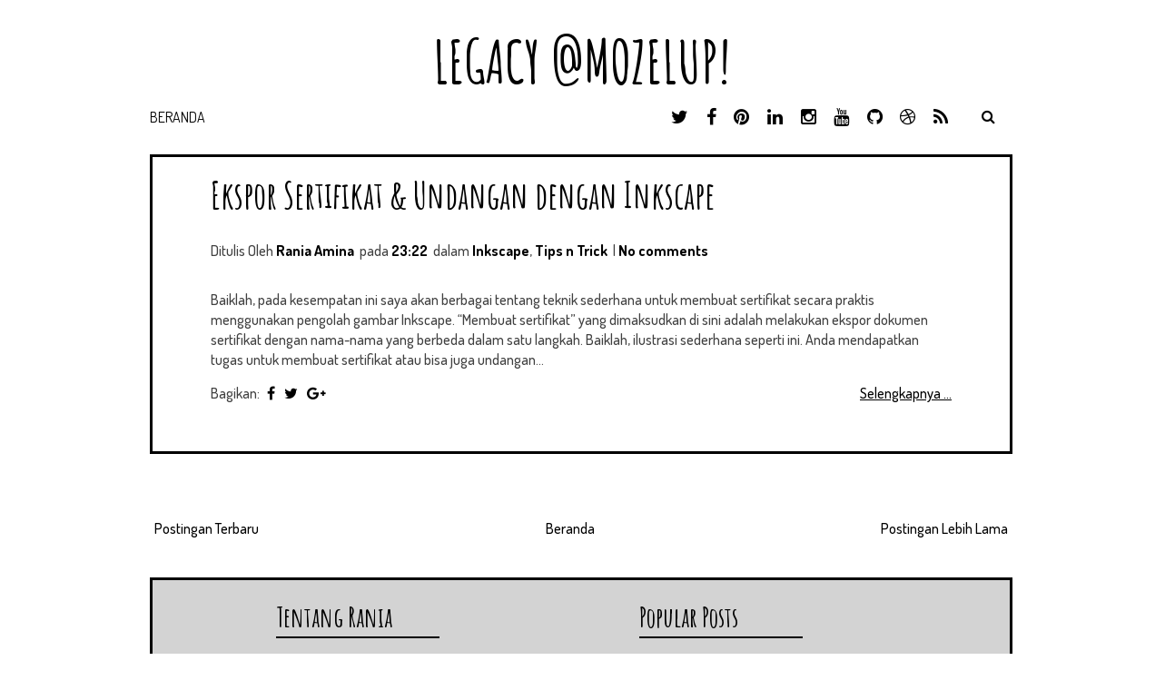

--- FILE ---
content_type: text/html; charset=utf-8
request_url: https://www.google.com/recaptcha/api2/aframe
body_size: 267
content:
<!DOCTYPE HTML><html><head><meta http-equiv="content-type" content="text/html; charset=UTF-8"></head><body><script nonce="VwOBaP4aYYterLJYsyKJAQ">/** Anti-fraud and anti-abuse applications only. See google.com/recaptcha */ try{var clients={'sodar':'https://pagead2.googlesyndication.com/pagead/sodar?'};window.addEventListener("message",function(a){try{if(a.source===window.parent){var b=JSON.parse(a.data);var c=clients[b['id']];if(c){var d=document.createElement('img');d.src=c+b['params']+'&rc='+(localStorage.getItem("rc::a")?sessionStorage.getItem("rc::b"):"");window.document.body.appendChild(d);sessionStorage.setItem("rc::e",parseInt(sessionStorage.getItem("rc::e")||0)+1);localStorage.setItem("rc::h",'1768663110277');}}}catch(b){}});window.parent.postMessage("_grecaptcha_ready", "*");}catch(b){}</script></body></html>